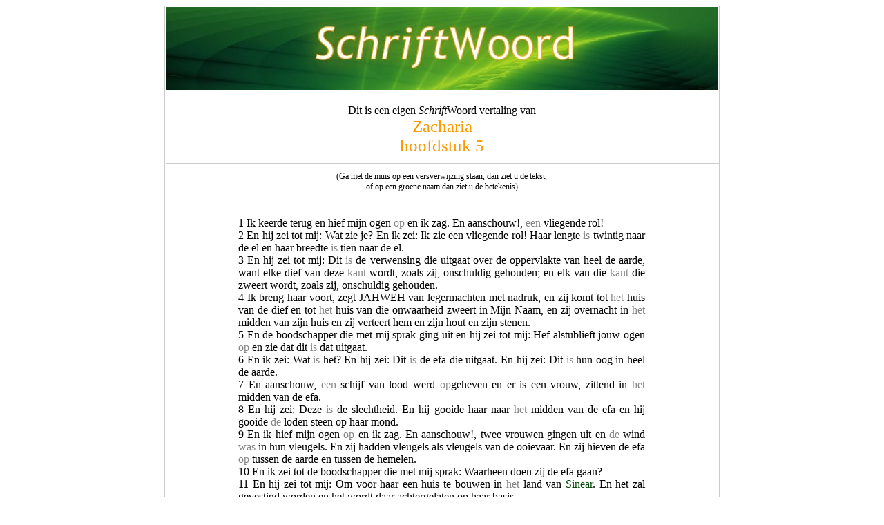

--- FILE ---
content_type: text/html
request_url: https://www.schriftwoord.nl/bijbel/OT/Zacharia/Zacharia5.htm
body_size: 1782
content:
<!DOCTYPE HTML PUBLIC "-//W3C//DTD HTML 4.01 Transitional//EN"
"http://www.w3.org/TR/html4/loose.dtd">
<html>
<head>
<meta name="KeyWords" content="God, Jezus, Christus, Oude Testament, Zacharia, Zacharia 5, vertaling">
<meta name="Distribution" content="local, webcom, global">
<title>Zacharia, hoofdstuk 5</title>

<link rel="stylesheet" href="/css/sw1.css" type="text/css">
</head>

<body bgcolor="#ffffff">

<div id="overDiv" style="position:absolute; visibility:hidden; z-index:1000;"></div>


<div align="center">
<table class="table" border="1"bordercolor="#000099" width="800">
<tr>
<td>
<div align="center"><img src="/images/SWpagkop.jpg" width="800" height="120" alt="" border="0"></div><br>
<table border="0" width="800">
<tr>
<td>
<center><span class="text">Dit is een eigen <i>Schrift</i>Woord vertaling van </span>
<br><span class="paginakop">Zacharia <br>
hoofdstuk 5
</span></span>
</center>
</td>
</tr>
</table>
</div>
<hr size="1" width="100%" color="#CCCCCC">

<table border="0" width="800">
<tr>
<td width="100">&nbsp;&nbsp;&nbsp;</td>
<td width="600">
<div align="justify"> <div style="text-align: center"><span class="vers"> (Ga met de muis op een versverwijzing staan, dan ziet u de tekst, <br>of op een groene naam dan ziet u de betekenis)</div><br>
<br> <span class="text">1 Ik keerde terug en hief mijn ogen <span class="dun">op</span> en ik zag. En aanschouw!, <span class="dun">een</span> vliegende rol!
<br>2 En hij zei tot mij: Wat zie je? En ik zei: Ik zie een vliegende rol! Haar lengte <span class="dun">is</span> twintig naar de el en haar breedte <span class="dun">is</span> tien naar de el.
<br>3 En hij zei tot mij: Dit <span class="dun">is</span> de verwensing die uitgaat over de oppervlakte van heel de aarde, want elke dief van deze <span class="dun">kant</span> wordt, zoals zij, onschuldig gehouden; en elk van die <span class="dun">kant</span> die zweert wordt, zoals zij, onschuldig gehouden.
<br>4 Ik breng haar voort, zegt JAHWEH van legermachten met nadruk, en zij komt tot <span class="dun">het</span> huis van de dief en tot <span class="dun">het</span> huis van die onwaarheid zweert in Mijn Naam, en zij overnacht in <span class="dun">het</span> midden van zijn huis en zij verteert hem en zijn hout en zijn stenen.
<br>5 En de boodschapper die met mij sprak ging uit en hij zei tot mij: Hef alstublieft jouw ogen <span class="dun">op</span> en zie dat dit <span class="dun">is</span> dat uitgaat.
<br>6 En ik zei: Wat <span class="dun">is</span> het? En hij zei: Dit <span class="dun">is</span> de efa die uitgaat. En hij zei: Dit <span class="dun">is</span> hun oog in heel de aarde.
<br>7 En aanschouw, <span class="dun">een</span> schijf van lood werd <span class="dun">op</span>geheven en er is een vrouw, zittend in <span class="dun">het</span> midden van de efa.
<br>8 En hij zei: Deze <span class="dun">is</span> de slechtheid. En hij gooide haar naar <span class="dun">het</span> midden van de efa en hij gooide <span class="dun">de</span> loden steen op haar mond.
<br>9 En ik hief mijn ogen <span class="dun">op</span> en ik zag. En aanschouw!, twee vrouwen gingen uit en <span class="dun">de</span> wind <span class="dun">was </span>in hun vleugels. En zij hadden vleugels als vleugels van de ooievaar. En zij hieven de efa <span class="dun">op</span> tussen de aarde en tussen de hemelen.
<br>10 En ik zei tot de boodschapper die met mij sprak: Waarheen doen zij de efa gaan?
<br>11 En hij zei tot mij: Om voor haar een huis te bouwen in <span class="dun">het</span> land van <a class="popup" href="#">Sinear<span>Sinear = land van (de) twee rivieren</span></a>. En het zal gevestigd worden en het wordt daar achtergelaten op haar basis.

<br> 
<br><br><a href="/bijbel/OT/OT_index.htm">Terug naar de indexpagina</a>
<br><a href="/bijbel/OT/Zacharia/Zacharia6.htm"> Naar Zacharia 6</span></a>

</span></div>
</td>
<td width="100">&nbsp;&nbsp;&nbsp;</td>
</TR>
</table>

<hr size="1" width="100%" color="#CCCCCC">
<br>

<center>&#169; <a href="http://www.schriftwoord.nl">www.schriftwoord.nl</span></a><br><span class="vers">U mag deze tekst voor eigen gebruik en studie-doeleinden zonder toestemming vermenigvuldigen.
<br>Citeren van deze tekst mag alleen met bronvermelding.
<br>
Vermenigvuldiging voor commercieel gebruik alleen met toestemming van de uitgever.</span></a></center>
<br>
</td> 
</tr>
</table>
</div>
</body>
</html>





































































































































































































































































--- FILE ---
content_type: text/css
request_url: https://www.schriftwoord.nl/css/sw1.css
body_size: 808
content:
.table
{ border: solid 1px #959595; border-collapse: collapse; border-color: #CCCCCC;}

A:link
{
    font-size: 16px;
    color: #F0BC07;
    font-family: 'Trebuchet MS';
    text-decoration: none;
}
A:visited
{font-size: 16px;
    color: #F0BC07;
    font-family: 'Trebuchet MS';
    text-decoration: none;
}
A:active
{font-size: 16px;
    color: #FF9900;
    font-family: 'Trebuchet MS';
    text-decoration: underline;
}
A:hover
{font-size: 16px;
    color: #FF0000;
    font-family: 'Trebuchet MS';
    text-decoration: underline;
}
.text
{
    font-size: 16px;
    color: #000000;
    font-family: 'Trebuchet MS';
}
.bijbel
{font-size: 16px;
    color: #000000;
    font-style: italic;
    font-family: 'Trebuchet MS';
}
.quote
{font-size: 16px; 
    color: #000099;
    font-family: 'Trebuchet MS';
}
.paginakop
{font-size: 25px;
    color: #FF9900;
    font-family: 'Trebuchet MS';
}
.header
{font-size: 17px;
    color: #000000;
    font-family: 'Trebuchet MS';
}

.oranjekopje
{font-size: 17px;
    color: #FF9933;
    font-family: 'Trebuchet MS';
}

.vers
{font-size: 12px;
    color: #000000;
    font-family: 'Trebuchet MS';
}

.dun
{font-size: 16px;
    color: #858585;
    font-family: 'Trebuchet MS';
}
 
 a.popup{
    position:relative; /*this is the key*/
    z-index:auto; background-color:#FFFFFF;
    color:#004500;
    text-decoration:none}

a.popup:hover{z-index:auto; background-color:#FF9900}

a.popup span{display: none}

a.popup:hover span{ /*the span will display just on :hover state*/
    display:block;
    position:absolute;
    bottom:25px; left:-80px; width:250px;
    border:1px solid #FF9900;
    border-radius: 10px;
    padding: 10px 10px;
    background-color:#F7FFF4; color:#000000;
    text-align: center;
	text-decoration: none;
    box-shadow: 3px 3px 3px 3px #888888;}

a.popup2{
    position:relative; /*this is the key*/
     font-family: Trebuchet MS;
    font-size: 12px;
    z-index:auto; background-color:#FFFFFF;
    color:#000000;
    text-decoration:none}

a.popup2:hover{z-index:auto; background-color:#FF9900}

a.popup2 span{display: none}

a.popup2:hover span{ /*the span will display just on :hover state*/
    display:block;
    position:absolute;
    bottom:25px; left:-80px; width:250px;
    border:2px solid #000000;
    border-radius: 10px;
    padding: 10px 10px;
    background-color:#F9FCF8; color:#000000;
    font-size: 15px;
    text-align: left;
	text-decoration: none;
    box-shadow: 3px 3px 3px 3px #888888;
    }

 .ConCom1
 { text-decoration: none;
font-family: Trebuchet MS;
color: #000000;
font-size:12px;
}

.ConCom1:hover
{ text-decoration: underline;
font-family: Trebuchet MS;
background-color: #ff9900;
color: #000000;
font-size:12px;
}

.ConCom2
{
display: none; 
border: solid #005300 2px; 
padding: 10px; 
background-color: #F7FFF4; 
text-align: justify; 
font-size: 16px; 
font-family: Trebuchet MS; 
width: 595px;

}


.ConCom3
{text-align: center; 
text-decoration: underline;
color: #002200;

} 

.ConCom4a
{ font-size: 16px;
} 
.ConCom4b
{ text-decoration: underline; 
color: #FF0000;
}
.ConCom4b:hover
{ text-decoration: underline; 
color: #F7fff4;
background-color: #ff0000;
}

.VS
{font-family: Trebuchet MS;
color: #FF9933;
font-size: 16px;
}
